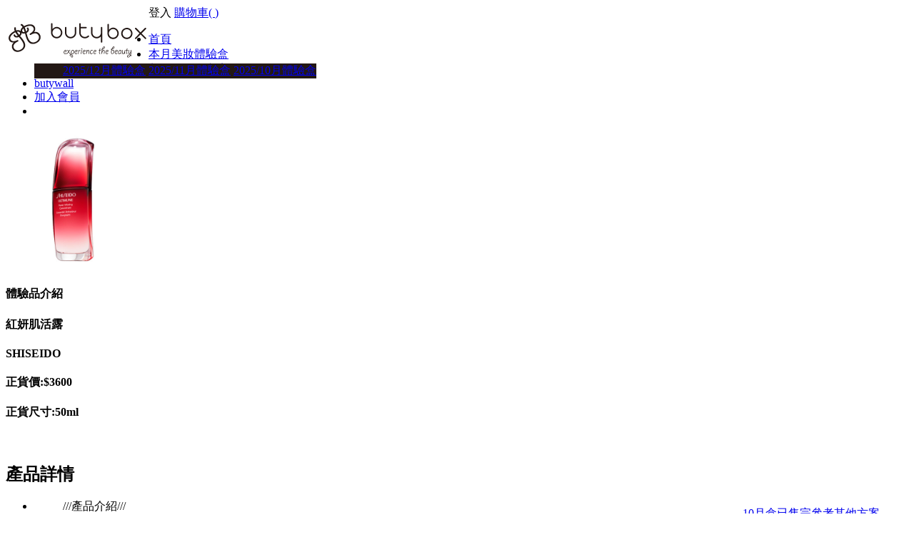

--- FILE ---
content_type: text/html;charset=utf-8
request_url: https://www.butybox.com/sample/201410/shiseido.jsp
body_size: 10435
content:


<!DOCTYPE html PUBLIC "-//W3C//DTD XHTML 1.0 Transitional//EN" "http://www.w3.org/TR/xhtml1/DTD/xhtml1-transitional.dtd">
<html xmlns="http://www.w3.org/1999/xhtml"><!-- InstanceBegin template="/Templates/template.dwt" codeOutsideHTMLIsLocked="false" --><head>

<meta http-equiv="Content-Type" content="text/html; charset=UTF-8" /> 
<meta property="fb:admins" content="100001725208092" />
<meta property="fb:app_id" content="197238537033897" />
<!-- InstanceBeginEditable name="head" -->

<meta property="fb:app_id" content="197238537033897"/>
<title>SHISEIDO 紅妍肌活露 | butybox美妝體驗網</title>
<meta content="SHISEIDO 紅妍肌活露 現在在butybox也可以體驗到囉!" name="description">
<meta content="SHISEIDO 紅妍肌活露 ,資生堂,精華液,打底,butybox,保濕,試用,體驗" name="keywords">
<link rel='stylesheet' type="text/css" href="/css/general.css" />
<link rel='stylesheet' type="text/css" href="/css/modal.css" />
<style type="text/css"></style>
<!-- InstanceEndEditable -->
<script type="text/javascript" src="/js/jquery.min.js"></script>
<!-- InstanceBeginEditable name="jquery" -->
<script type="text/javascript">
$(document).ready(function(){
	$("#addProduct").click(function(){
		var pId = $(this).attr("pId");
		var qty = $("#selectqty").html();
		//window.location ="/shop/checkout/cart/addProduct?pId="+pId+"&qty="+qty;
		var pId = $(this).attr("pId");
		var qty = $("#selectqty").html();
		
		var options = {};
		options.type ="POST";
		options.url = "/shop/checkout/cart/addProduct";
		options.data = "pId="+pId+"&qty="+qty;  // 待會要補充加上optionChosen
		options.success = addProductCB; 
		$.ajax(options);
	
	});
	
	$("#productQt").change(function(){		
		$("#selectqty").html($(this).val());		
	})
	
})
function addProductCB(text){	
	var jArray = eval(text);
	var qtyAll = jArray[0];
	if(qtyAll>0){
		$(".btn-home-cart").removeClass("hidden");
		$("#qtyAll").html(qtyAll);
		
		$("#modal_cart").removeClass("hidden");
	}
}
	
	
</script>
<!-- InstanceEndEditable -->
</head>
<body>


<!-- Google Code for &#20877;&#34892;&#37559;&#27161;&#35352; -->
<!-- Remarketing tags may not be associated with personally identifiable information or placed on pages related to sensitive categories. For instructions on adding this tag and more information on the above requirements, read the setup guide: google.com/ads/remarketingsetup -->
<script type="text/javascript">
/* <![CDATA[ */
var google_conversion_id = 1009827517;
var google_conversion_label = "zWg5CPPBlAQQvf3C4QM";
var google_custom_params = window.google_tag_params;
var google_remarketing_only = true;
/* ]]> */
</script>
<div style="display:none">
<script type="text/javascript" src="//www.googleadservices.com/pagead/conversion.js">
</script>
<noscript>
<div style="display:inline;">
<img height="1" width="1" style="border-style:none;" alt="" src="//googleads.g.doubleclick.net/pagead/viewthroughconversion/1009827517/?value=0&amp;label=zWg5CPPBlAQQvf3C4QM&amp;guid=ON&amp;script=0"/>
</div>
</noscript>
</div>

<div id="fb-root"></div>
<script>
  (function(i,s,o,g,r,a,m){i['GoogleAnalyticsObject']=r;i[r]=i[r]||function(){
  (i[r].q=i[r].q||[]).push(arguments)},i[r].l=1*new Date();a=s.createElement(o),
  m=s.getElementsByTagName(o)[0];a.async=1;a.src=g;m.parentNode.insertBefore(a,m)
  })(window,document,'script','https://www.google-analytics.com/analytics.js','ga');

  ga('create', 'UA-4019094-6', 'auto');
  ga('send', 'pageview');
  
  
  
	
</script>
<script>
  window.fbAsyncInit = function() {
    FB.init({
      appId      : '197238537033897', // App ID
      version    : 'v2.8',  // 2017/3/25 new modified
      //channelUrl : '//WWW.YOUR_DOMAIN.COM/channel.html', // Channel File
      status     : true, // check login status
      cookie     : true, // enable cookies to allow the server to access the session
      xfbml      : true  // parse XFBML
    });

    // Additional initialization code here
   
		
	//避免 facebook登入 但早已經有人用butybox註冊了  讓他自動登出
	var fbMailOverlap = "";
	if(fbMailOverlap=="true"){
		FB.getLoginStatus(function(response) {
			  if (response.authResponse){
				  FB.logout(function(response) {
					  // user is now logged out				  
				 });
			  }
		});
	}
  };
  // 上面都是additional code

  // Load the SDK Asynchronously
  (function(d){
     var js, id = 'facebook-jssdk'; if (d.getElementById(id)) {return;}
     js = d.createElement('script'); js.id = id; js.async = true;
     //js.src = "//connect.facebook.net/zh_TW/all.js";  2015/4/24 deprecated Version 1 版本
     js.src = "//connect.facebook.net/zh_TW/sdk.js";
     d.getElementsByTagName('head')[0].appendChild(js);
   }(document));
</script>

<div class="wrapper">


	
	
		

  
  <div id="header">
    <div id="main_header_wrapper" class="light">
      <div id="main_header" style="position:relative;">
        <h1 style="float:left;"><a href="/"><img alt="ButyBox美妝體驗網" src="/images/logo1.png"></a></h1>
        <div id="main_header_right"> 
          	<!--a href="/MTV/box.jsp" style="margin-right:20px;width:200px;float:left;display:inline;"><div class="refer-gift"style="float:left;"></div><span style="width:150px;float:left;">MTV時尚小魔女體驗盒</span>
                  <div style="clear:both;"></div>
            </a-->    
           
        
        
            
        	
        		<a class="btn-home-login" style="cursor:pointer;">登入</a>
        	
        	
           
                
         
        	
        	   
	        		<a href="/shop/checkout/cart/" class="btn-home-cart hidden" style="cursor:pointer;">購物車(			
	                <span id="qtyAll"></span>)</a>
               
        	
        	
        
        </div>
        
      </div>
    </div>
    <div id="main_nav_wrapper">
      <!--div class="header_bar" style="float:left; margin:0px; padding:0px; width:100%; height:3px; background: transparent url('') repeat-x"></div-->
      <div id="main_nav">
        <div id="main_nav_links">
          <ul class="relative nav">
  <li>
            
            	
            	
            		<a  href="/">首頁</a>
            	
			
            </li>
            
            <li class="monthbox">
            
                
             	
            			 <a  href="/join/giftbox">本月美妝體驗盒</a>
             		<div style="position:relative;"class="dropdown">
                    <!--img src="/images/th_hot-0031.gif" style="position:absolute; top:10px; right:10px;z-index:1000;"-->
                    <ul style="position:absolute;top:2px ;left:0px;background:#231815;z-index:999;">
                    <a class="highlight drop-down mobile-gift-box-list" href="/join/giftbox">2025/12月體驗盒</a>
                    <a class="highlight drop-down mobile-gift-box-list" href="/join/giftbox_202511.jsp">2025/11月體驗盒</a>    
                    <a class="highlight drop-down mobile-gift-box-list" href="/join/giftbox_202510.jsp">2025/10月體驗盒</a>
                    
                    
    
                      
                    

<!--

<a class="highlight drop-down mobile-gift-box-list" href="/join/giftbox.jsp">2025/11月體驗盒</a>
                    <a class="highlight drop-down mobile-gift-box-list" href="/join/giftbox_202510.jsp">2025/10月體驗盒</a>    
                    <a class="highlight drop-down mobile-gift-box-list" href="/join/giftbox_202509.jsp">2025/9月體驗盒</a>
                    

<a class="highlight drop-down mobile-gift-box-list" href="/join/giftbox.jsp">2025/8月體驗盒</a>
                    <a class="highlight drop-down mobile-gift-box-list" href="/join/giftbox_202507.jsp">2025/7月體驗盒</a>    
                    <a class="highlight drop-down mobile-gift-box-list" href="/join/giftbox_202506.jsp">2025/6月體驗盒</a>
   <a class="highlight drop-down mobile-gift-box-list" href="/join/giftbox.jsp">2025/7月體驗盒</a>
                    <a class="highlight drop-down mobile-gift-box-list" href="/join/giftbox_202506.jsp">2025/6月體驗盒</a>    
                    <a class="highlight drop-down mobile-gift-box-list" href="/join/giftbox_202505.jsp">2025/5月體驗盒</a>
                    

        <a class="highlight drop-down mobile-gift-box-list" href="/join/giftbox.jsp">2025/6月體驗盒</a>
                    <a class="highlight drop-down mobile-gift-box-list" href="/join/giftbox_202505.jsp">2025/5月體驗盒</a>    
                    <a class="highlight drop-down mobile-gift-box-list" href="/join/giftbox_202504.jsp">2025/4月體驗盒</a>
 <a class="highlight drop-down mobile-gift-box-list" href="/join/giftbox.jsp">2025/5月體驗盒</a>
                    <a class="highlight drop-down mobile-gift-box-list" href="/join/giftbox_202504.jsp">2025/4月體驗盒</a>    
                    <a class="highlight drop-down mobile-gift-box-list" href="/join/giftbox_202503.jsp">2025/3月體驗盒</a>

<a class="highlight drop-down mobile-gift-box-list" href="/join/giftbox.jsp">2025/4月體驗盒</a>
                    <a class="highlight drop-down mobile-gift-box-list" href="/join/giftbox_202503.jsp">2025/3月體驗盒</a>    
                    <a class="highlight drop-down mobile-gift-box-list" href="/join/giftbox_202502.jsp">2025/2月體驗盒</a>
 <a class="highlight drop-down mobile-gift-box-list" href="/join/giftbox.jsp">2025/3月體驗盒</a>
                    <a class="highlight drop-down mobile-gift-box-list" href="/join/giftbox_202501.jsp">2025/2月體驗盒</a>    
                    <a class="highlight drop-down mobile-gift-box-list" href="/join/giftbox_202412.jsp">2025/1月體驗盒</a>
                     
    <a class="highlight drop-down mobile-gift-box-list" href="/join/giftbox.jsp">2025/2月體驗盒</a>
                    <a class="highlight drop-down mobile-gift-box-list" href="/join/giftbox_202501.jsp">2025/01月體驗盒</a>    
                    <a class="highlight drop-down mobile-gift-box-list" href="/join/giftbox_202412.jsp">2024/12月體驗盒</a>

                                        <a class="highlight drop-down mobile-gift-box-list" href="/join/giftbox.jsp">2025/1月體驗盒</a>
                    <a class="highlight drop-down mobile-gift-box-list" href="/join/giftbox_202412.jsp">2024/12月體驗盒</a>    
                    <a class="highlight drop-down mobile-gift-box-list" href="/join/giftbox_202411.jsp">2024/11月體驗盒</a>

   <a class="highlight drop-down mobile-gift-box-list" href="/join/giftbox.jsp">2024/12月體驗盒</a>
                    <a class="highlight drop-down mobile-gift-box-list" href="/join/giftbox_202411.jsp">2024/11月體驗盒</a>    
                    <a class="highlight drop-down mobile-gift-box-list" href="/join/giftbox_202408.jsp">2024/10月體驗盒</a>

  <a class="highlight drop-down mobile-gift-box-list" href="/join/giftbox.jsp">2024/11月體驗盒</a>
                    <a class="highlight drop-down mobile-gift-box-list" href="/join/giftbox_202409.jsp">2024/10月體驗盒</a>    
                    <a class="highlight drop-down mobile-gift-box-list" href="/join/giftbox_202408.jsp">2024/9月體驗盒</a>
                    
                    <a class="highlight drop-down mobile-gift-box-list" href="/join/giftbox.jsp">2024/10月體驗盒</a>
                    <a class="highlight drop-down mobile-gift-box-list" href="/join/giftbox_202409.jsp">2024/9月體驗盒</a>    
                    <a class="highlight drop-down mobile-gift-box-list" href="/join/giftbox_202408.jsp">2024/8月體驗盒</a><a class="highlight drop-down mobile-gift-box-list" href="/join/giftbox.jsp">2024/9月體驗盒</a>
                    <a class="highlight drop-down mobile-gift-box-list" href="/join/giftbox_202408.jsp">2024/8月體驗盒</a>    
                    <a class="highlight drop-down mobile-gift-box-list" href="/join/giftbox_202407.jsp">2024/7月體驗盒</a>
                    <a class="highlight drop-down mobile-gift-box-list" href="/join/giftbox.jsp">2024/8月體驗盒</a>
                    <a class="highlight drop-down mobile-gift-box-list" href="/join/giftbox_202407.jsp">2024/7月體驗盒</a>    
                    <a class="highlight drop-down mobile-gift-box-list" href="/join/giftbox_202406.jsp">2024/6月體驗盒</a> <a class="highlight drop-down mobile-gift-box-list" href="/join/giftbox.jsp">2024/7月體驗盒</a>
                    <a class="highlight drop-down mobile-gift-box-list" href="/join/giftbox_202406.jsp">2024/6月體驗盒</a>    
                    <a class="highlight drop-down mobile-gift-box-list" href="/join/giftbox_202405.jsp">2024/5月體驗盒</a><a class="highlight drop-down mobile-gift-box-list" href="/join/giftbox.jsp">2024/6月體驗盒</a>
                    <a class="highlight drop-down mobile-gift-box-list" href="/join/giftbox_202405.jsp">2024/5月體驗盒</a>    
                    <a class="highlight drop-down mobile-gift-box-list" href="/join/giftbox_202404.jsp">2024/4月體驗盒</a><a class="highlight drop-down mobile-gift-box-list" href="/join/giftbox.jsp">2024/4月體驗盒</a>
                    <a class="highlight drop-down mobile-gift-box-list" href="/join/giftbox_202403.jsp">2024/3月體驗盒</a>    
                    <a class="highlight drop-down mobile-gift-box-list" href="/join/giftbox_202402.jsp">2024/2月體驗盒</a>
<a class="highlight drop-down mobile-gift-box-list" href="/join/giftbox.jsp">2024/3月體驗盒</a>
                    <a class="highlight drop-down mobile-gift-box-list" href="/join/giftbox_202402.jsp">2024/2月體驗盒</a>    
                    <a class="highlight drop-down mobile-gift-box-list" href="/join/giftbox_202401.jsp">2024/1月體驗盒</a>
                    <a class="highlight drop-down mobile-gift-box-list" href="/join/giftbox_202402.jsp">2024/2月體驗盒</a>
                    <a class="highlight drop-down mobile-gift-box-list" href="/join/giftbox_202401.jsp">2024/1月體驗盒</a>    
                                 <a class="highlight drop-down mobile-gift-box-list" href="/join/giftbox.jsp">2023/12月體驗盒</a>
                    <a class="highlight drop-down mobile-gift-box-list" href="/join/giftbox_202311.jsp">2023/11月體驗盒</a>    
                    <a class="highlight drop-down mobile-gift-box-list" href="/join/giftbox_202310.jsp">2023/10月體驗盒</a>
                       <a class="highlight drop-down mobile-gift-box-list" href="/join/giftbox_202309.jsp">2023/9月體驗盒</a>
                                    <a class="highlight drop-down mobile-gift-box-list" href="/join/giftbox.jsp">2023/10月體驗盒</a>
                    <a class="highlight drop-down mobile-gift-box-list" href="/join/giftbox_202309.jsp">2023/9月體驗盒</a>    
                    <a class="highlight drop-down mobile-gift-box-list" href="/join/giftbox_202308.jsp">2023/8月體驗盒</a>
                      <a class="highlight drop-down mobile-gift-box-list" href="/join/giftbox.jsp">2023/6月體驗盒</a>
                    <a class="highlight drop-down mobile-gift-box-list" href="/join/giftbox_202305.jsp">2023/5月體驗盒</a>    
                    <a class="highlight drop-down mobile-gift-box-list" href="/join/giftbox_202304.jsp">2023/4月體驗盒</a>
                    <a class="highlight drop-down mobile-gift-box-list" href="/join/giftbox_202302.jsp">2023/2月體驗盒</a>
<a class="highlight drop-down mobile-gift-box-list" href="/join/giftbox_202301.jsp">2023/1月體驗盒</a>
                    <a class="highlight drop-down mobile-gift-box-list" href="/join/giftbox_202212.jsp">2022/12月體驗盒</a>    
                    <a class="highlight drop-down mobile-gift-box-list" href="/join/giftbox_202211.jsp">2022/11月體驗盒</a>
                    <a class="highlight drop-down mobile-gift-box-list" href="/join/giftbox_202210.jsp">2022/10月體驗盒</a>
                    <a class="highlight drop-down mobile-gift-box-list" href="/join/giftbox_202208.jsp">2022/8月體驗盒</a>
                    <a class="highlight drop-down mobile-gift-box-list" href="/join/giftbox_202207.jsp">2022/7月體驗盒</a>
                    <a class="highlight drop-down mobile-gift-box-list" href="/join/giftbox_202206.jsp">2022/6月體驗盒</a>
                    <a class="highlight drop-down mobile-gift-box-list" href="/join/giftbox_202205.jsp">2022/5月體驗盒</a>
                    <a class="highlight drop-down mobile-gift-box-list" href="/join/giftbox_202204.jsp">2022/4月體驗盒</a>
                    <a class="highlight drop-down mobile-gift-box-list" href="/join/giftbox_202203.jsp">2022/3月體驗盒</a>
                    <a class="highlight drop-down mobile-gift-box-list" href="/join/giftbox_202202.jsp">2022/2月體驗盒</a>
                    <a class="highlight drop-down mobile-gift-box-list" href="/join/giftbox_202201.jsp">2022/1月體驗盒</a>
                    <a class="highlight drop-down mobile-gift-box-list" href="/join/giftbox_202112.jsp">2021/12月體驗盒</a>
                    <a class="highlight drop-down mobile-gift-box-list" href="/join/giftbox_202111.jsp">2021/11月體驗盒</a>
                    <a class="highlight drop-down mobile-gift-box-list" href="/join/giftbox_202110.jsp">2021/10月體驗盒</a>
                    <a class="highlight drop-down mobile-gift-box-list" href="/join/giftbox_202109.jsp">2021/9月體驗盒</a>
                    <a class="highlight drop-down mobile-gift-box-list" href="/join/giftbox_202108.jsp">2021/8月體驗盒</a>
                    <a class="highlight drop-down mobile-gift-box-list" href="/join/giftbox_202107.jsp">2021/7月體驗盒</a>
                    <a class="highlight drop-down mobile-gift-box-list" href="/join/giftbox_202106.jsp">2021/6月體驗盒</a>
                    <a class="highlight drop-down mobile-gift-box-list" href="/join/giftbox_202105.jsp">2021/5月體驗盒</a>                   
                    <a class="highlight drop-down mobile-gift-box-list" href="/join/giftbox_202104.jsp">2021/4月體驗盒</a>
                    <a class="highlight drop-down mobile-gift-box-list" href="/join/giftbox_202103.jsp">2021/3月體驗盒</a>
                    <a class="highlight drop-down mobile-gift-box-list" href="/join/giftbox_202102.jsp">2021/2月體驗盒</a>
                    <a class="highlight drop-down mobile-gift-box-list" href="/join/giftbox_202101.jsp">2021/1月體驗盒</a>
                    <a class="highlight drop-down mobile-gift-box-list" href="/join/giftbox_202012.jsp">2020/12月體驗盒</a>
                    <a class="highlight drop-down mobile-gift-box-list" href="/join/giftbox_202011.jsp">2020/11月體驗盒</a>
                    <a class="highlight drop-down mobile-gift-box-list" href="/join/giftbox_202010.jsp">2020/10月體驗盒</a>
                    <a class="highlight drop-down mobile-gift-box-list" href="/join/giftbox_202009.jsp">2020/9月體驗盒</a>
                    <a class="highlight drop-down mobile-gift-box-list" href="/join/giftbox_202008.jsp">2020/8月體驗盒</a>
                    <a class="highlight drop-down mobile-gift-box-list" href="/join/giftbox_202007.jsp">2020/7月體驗盒</a>
                    <a class="highlight drop-down mobile-gift-box-list" href="/join/giftbox_202006.jsp">2020/6月體驗盒</a>
                    <a class="highlight drop-down mobile-gift-box-list" href="/join/giftbox_202005.jsp">2020/5月體驗盒</a>
                    <a class="highlight drop-down mobile-gift-box-list" href="/join/giftbox_202004.jsp">2020/4月體驗盒</a>
                    <a class="highlight drop-down mobile-gift-box-list" href="/join/giftbox_202003.jsp">2020/3月體驗盒</a>
　　　　　　　　　　　
                    <a class="highlight drop-down mobile-gift-box-list" href="/join/giftbox_202002.jsp">2020/2月體驗盒</a>
                    <a class="highlight drop-down mobile-gift-box-list" href="/join/giftbox_202001.jsp">2020/1月體驗盒</a>
                    <a class="highlight drop-down mobile-gift-box-list" href="/join/giftbox_201912.jsp">2019/12月體驗盒</a>
                    <a class="highlight drop-down mobile-gift-box-list" href="/join/giftbox_201911.jsp">2019/11月體驗盒</a>
                    <a class="highlight drop-down mobile-gift-box-list" href="/join/giftbox_201910.jsp">2019/10月體驗盒</a>
                    <a class="highlight drop-down mobile-gift-box-list" href="/join/giftbox_201909.jsp">2019/9月體驗盒</a>
                    <a class="highlight drop-down mobile-gift-box-list" href="/join/giftbox_201908.jsp">2019/8月體驗盒</a>
                    <a class="highlight drop-down mobile-gift-box-list" href="/join/giftbox_201907.jsp">2019/7月體驗盒</a>
                    <a class="highlight drop-down mobile-gift-box-list" href="/join/giftbox_201906.jsp">2019/6月體驗盒</a>
                    <a class="highlight drop-down mobile-gift-box-list" href="/join/giftbox_201905.jsp">2019/5月體驗盒</a>
                    <a class="highlight drop-down mobile-gift-box-list" href="/join/giftbox_201904.jsp">2019/4月體驗盒</a>
                    <a class="highlight drop-down mobile-gift-box-list" href="/join/giftbox_201903.jsp">2019/3月體驗盒</a>
                    <a class="highlight drop-down mobile-gift-box-list" href="/join/giftbox_201902.jsp">2019/2月體驗盒</a>
                    <a class="highlight drop-down mobile-gift-box-list" href="/join/giftbox_201901.jsp">2019/1月體驗盒</a>
                    <a class="highlight drop-down mobile-gift-box-list" href="/join/giftbox_201812.jsp">2018/12月體驗盒</a>
                    <a class="highlight drop-down mobile-gift-box-list" href="/join/giftbox_201811.jsp">2018/11月體驗盒</a>
                    <a class="highlight drop-down mobile-gift-box-list" href="/join/giftbox_201810.jsp">2018/10月體驗盒</a>
                    <a class="highlight drop-down mobile-gift-box-list" href="/join/giftbox_201809.jsp">2018/9月體驗盒</a>
                    <a class="highlight drop-down mobile-gift-box-list" href="/join/giftbox_201808.jsp">2018/8月體驗盒</a>
                    <a class="highlight drop-down mobile-gift-box-list" href="/join/giftbox_201807.jsp">2018/7月體驗盒</a>
                    <a class="highlight drop-down mobile-gift-box-list" href="/join/giftbox_201806.jsp">2018/6月體驗盒</a>
                    <a class="highlight drop-down mobile-gift-box-list" href="/join/giftbox_201805.jsp">2018/5月體驗盒</a>
                    <a class="highlight drop-down mobile-gift-box-list" href="/join/giftbox_201804.jsp">2018/4月體驗盒</a>
                    <a class="highlight drop-down mobile-gift-box-list" href="/join/giftbox_201803.jsp">2018/3月體驗盒</a>
                    <a class="highlight drop-down mobile-gift-box-list" href="/join/giftbox_201802.jsp">2018/2月體驗盒</a>
                    <a class="highlight drop-down mobile-gift-box-list" href="/join/giftbox_201801.jsp">2018/1月體驗盒</a>
                    <a class="highlight drop-down mobile-gift-box-list" href="/join/giftbox_201712.jsp">2017/12月體驗盒</a>
                    <a class="highlight drop-down mobile-gift-box-list" href="/join/giftbox_201711.jsp">2017/11月體驗盒</a> 
                    <a class="highlight drop-down mobile-gift-box-list" href="/join/giftbox_201710.jsp">2017/10月體驗盒</a>
                    <a class="highlight drop-down mobile-gift-box-list" href="/join/giftbox_201709.jsp">2017/9月體驗盒</a>
                    <a class="highlight drop-down mobile-gift-box-list" href="/join/giftbox_201708.jsp">2017/8月體驗盒</a>
                    <a class="highlight drop-down mobile-gift-box-list" href="/join/giftbox_201707.jsp">2017/7月體驗盒</a>
                    <a class="highlight drop-down mobile-gift-box-list" href="/join/giftbox_201706.jsp">2017/6月體驗盒</a>
-->
                    
                     
                  
                   
                    </ul>
                    </div>
            	
                         
            </li>
            
            <!--
            <li>
            
                
              
                <a  href="/join/marieclaire.jsp">美麗佳人體驗盒</a>
               
            
          </li>
          -->
            
            <li>
            
                
             	
            		<a  href="/join/">美妝體驗盒方案</a>
               
            
          </li>
         
         <!--
          <li class="">
            
              
               
              	 <a  href="/campaign/naruko.jsp">京城之霜盒(限量)</a> 
                	<img src="/images/th_hot-0031.gif" style="position:absolute; top:-6px; right:313px;">
                	
              
            
          </li>
          
         <!--  
         <li class="butywall">
                
                  
                   <a href="/campaign/mensbox2015.jsp">男士體驗盒</a>  <img src="/images/th_hot-0031.gif" style="position:absolute; top:-6px; right:333px;">
                
              </li> -->
         <li class="butywall">
                
                  
                   <a href="/content/wall/">butywall</a> 
                
              </li>     
          
            
              <li>
                
                  
                   <a class="pink" href="/member/login">加入會員</a> 
                
              </li>
            
            
          
          
          <!--li class="shop">
            
                
             	
            		<a href="/shop/">商城</a>
            	
             
             
            
            
            </li--> 
          
           
          <!--li> <a href="">紅利積點</a></li-->
          
          <li  style="padding:0px 2px;"></li>
        </ul>
        <ul style="clear:both">
        </ul>
      </div>
    </div>
    <div class="clear"></div>
  </div>

  
</div>

	


  <!-- InstanceBeginEditable name="bd_container" -->
<div id="bd_container">
  <div class="main-container col2-left-layout" id="bd">
    <div class="main">
      <div class="main_col_right float_right col-main">
        <div class="carouselB a-list">
          <div class="featureContent">
            <div id="main-image-wrapper" class="carousel-img-half border-thick" ></div>
            <div><span class="carousel-img-half border-thick"><img class="bg-png" src="https://storage.googleapis.com/static.butybox.com/img/201410/shiseido.jpg" width="200px" height="200px" alt="shiseido " /></span> </div>
            <div class="info">
              <h4 class="heroHeader sample">體驗品介紹</h4>
              <h4 class="heroFrame">紅妍肌活露</h4>
              <h4 class="heroBrand">SHISEIDO</h4>
              <h4 class="heroPrize">正貨價:$3600</h4>
              <h4 class="heroSize">正貨尺寸:50ml<span></span></h4>
</div>
            <div style="clear:both"></div>
            <a class="soldout" style="position:absolute;right:20px;bottom:10px;" href="/join/index">
            
	            	
	            		<div class="button_pink_medium" style="margin-bottom:-25px;width:220px;">10月盒已售完參考其他方案</div>
	            	
	            	
            
            </a> </div>
        </div>
        <br />
        <div class="carouselC a-list">
          <div class="featureContent">
            <h2 class="featureHead">產品詳情</h2>
            <ul>
              <li>
                <dd class="wording why">///產品介紹/// 
                  <!--div class="expand"></div--> 
                </dd>
                <dt style="color:#000;"><span class="bold">【 資生堂紅妍肌活露 
 】</span><br />
                  <span class="pink">青春肌本 來自美力源
從這一瓶開始！
</span><br>
 皮膚是人體最大的器官，佔人體重量的15%，是對抗外來生物入侵的第一道防線。

肌膚可對抗銷蝕肌膚的環境威脅、情緒壓力及老化現象。有云「健康為財富之本」，而健康的肌膚，也是美麗的根源，若是膚況無論再怎麼保養都難以改善，代表是時候該要提升肌膚美力源了。

資生堂歷時二十年鑽研，於2014年推出「資生堂紅妍肌活露(ULTIMUNE)」，將全新商品命名為「ULTIMUNE」，品名意味著強化肌膚防護力。

「資生堂紅妍肌活露」不僅幫助肌膚修復，更能培養肌膚內在美力源（保護力、強化力）。藉由此重量級新品，為女性實現健康美肌。

<br />
<img class="bg-png" src="https://storage.googleapis.com/static.butybox.com/img/201410/shiseido1.jpg" width="600px"  alt="shiseido" /><br>
<span class="bold">【 揉合400次科研成果與東西方天然植物成分  】</span> <br />
欲使肌膚達到光滑柔嫩，關鍵的第一步是可以迅速被肌膚吸收的滋潤豐郁質地，第二步是會在肌膚表面形成宛如薄紗的光滑保水膜。為了如此達到舒適的使用感，資生堂研究員嘗試了400個實驗品才淬鍊出具有此理想質地的完美成品。<br />

資生堂研究所並且發現，綠色花香調能夠放鬆心情，因此精心調製出具舒緩精神效果的綠色花香，添加於資生堂紅妍肌活露之中。<br />

有鑑於植物即使在惡劣環境中也能茂盛生長的驚人力量，資生堂研究員師法於草木，研發出能維護肌膚健康的天然植物萃取成分，包括以抗氧化出名的銀杏葉萃取物，以及紫蘇和野百里香。
<br />
<img class="bg-png" src="https://storage.googleapis.com/static.butybox.com/img/201410/shiseido2.jpg" width="600px"  alt="shiseido" /><br />
<span class="bold">【 實證結果  】</span> <br />
<span class="pink">極致光滑柔嫩的膚觸
</span><br>
搽抹當下：95%使用者感覺肌膚飽滿柔嫩，觸感絲滑*。<br />
一週後：86%使用者感到肌膚展現更勝以往的光采*。<br />
四週後：90%使用者感到肌膚更加水潤*；<br />
94%使用者感到肌膚更加柔嫩*；<br />
82%使用者感到肌膚更加緊實*；<br />
91%使用者感到膚色更加均勻*。<br />
*約200位問卷調查結果。<br />
<img class="bg-png" src="https://storage.googleapis.com/static.butybox.com/img/201410/shiseido3.jpg" width="600px"  alt="shiseido" /><br /><span class="bold">【 使用方法 】</span> <br />
・每天早晚於清潔及柔膚後使用。
・搭配其他精華液使用時，請先使用資生堂紅妍肌活露以提升後續保養效果。


<br />

                 </dt></li>
               <li class="heroSize">
                <dd class="wording size">容量</dd>
                <dt><span class="heroSampleSize">體驗組容量：5ml</span><img src="/images/certificate.jpg" style="float:right;margin:-35px 0 5px 0;"  alt="Butybox專人為您挑選" /></dt>
                <dt style="clear:both"></dt>
              </li>             

              
            </ul>
            
            
            <div style="clear:both"></div>
            <div class="fb-comments" style="margin-top:10px;"data-href="https://www.butybox.com/sample/201410/shiseido.jsp?id=" data-num-posts="2" data-width="670"></div>
          </div>
        </div>
       
       
        
      </div>
      <div class="left_col float_left col-left sidebar bg">
        <div class="block block-layered-nav BB">
          <div class="">
            <h3 style="border-bottom:1px dashed #333; "><a href="/join/giftbox">體驗盒產品介紹</a></h3>
          </div>
          <div class="block-content">
              <dl id="narrow-by-list2">
                <dt class="last odd BB"><a href="/sample/201410/shiseido.jsp">十月體驗盒</a>(2014)</dt>
                <dd class="odd">
                  <ol>
                    <li class="active"><a href="/sample/201410/shiseido.jsp">SHISEIDO 紅妍肌活露</a></li>
                    <li><a href="/sample/201410/shiseido2.jsp">SHISEIDO 時尚色繪一次體驗組</a></li>
                    <li><a href="/sample/201410/heme.jsp">heme 玩色派對防水眼線慕斯筆</a></li>
					<li><a href="/sample/201410/beloved.jsp">寵愛之名 三分子玻尿酸保濕體驗組</a></li>
                    <li><a href="/sample/201410/bioderma.jsp">法國貝德瑪 水之妍高效潔膚液</a></li>
                    <li><a href="/sample/201410/ido.jsp">船井 膠原彈力凍(果味) </a></li>
                    <li><a href="/sample/201410/himalaya.jsp">喜馬拉雅 苦楝淨化磨砂膏 </a></li>
                  </ol>
                </dd>
              </dl>
            </div>
          <div class="block-content">
              <dl id="narrow-by-list2">
                <dt class="last odd BB"><a href="/sample/201409/kose.jsp">九月體驗盒</a>(2014)</dt>
                
              </dl>
            </div>  
          <div class="block-content">
              <dl id="narrow-by-list2">
                <dt class="last odd BB"><a href="/sample/201408/cev.jsp">八月體驗盒</a>(2014)</dt>
                
              </dl>
            </div>
            
          <div class="block-content">
              <dl id="narrow-by-list2">
                <dt class="last odd BB"><a href="/sample/201407/BIOTHERM.jsp">七月體驗盒</a>(2014)</dt>
                
              </dl>
            </div>
          <div class="block-content">
              <dl id="narrow-by-list2">
                <dt class="last odd BB"><a href="/sample/201406/AHAVA.jsp">六月體驗盒</a>(2014)</dt>
                
              </dl>
            </div>
          <div class="block-content">
              <dl id="narrow-by-list2">
                <dt class="last odd BB"><a href="/sample/201405/BENEFIT.jsp">五月體驗盒</a>(2014)</dt>
                
              </dl>
            </div>
          <div class="block-content">
            <dl id="narrow-by-list2">
              <dt class="last odd BB"><a href="/sample/201404/SHISEIDO.jsp">四月體驗盒</a>(2014)</dt>
              
            </dl>
          </div>
          <div class="block-content">
            <dl id="narrow-by-list2">
              <dt class="last odd BB"><a href="/sample/201403/SILKTHERAPY.jsp">三月體驗盒</a>(2014)</dt>
          <div class="block-content">
            <dl id="narrow-by-list2">
              <dt class="last odd BB"><a href="/sample/201402/BIOTHERM.jsp">二月體驗盒</a>(2014)</dt>
              
            </dl>
          </div>
          <div class="block-content">
            <dl id="narrow-by-list2">
              <dt class="last odd BB"><a href="/sample/201401/AVENE.jsp">一月體驗盒</a>(2014)</dt>
              
            </dl>
          </div>
          <div class="block-content">
            <dl id="narrow-by-list2">
              <dt class="last odd BB"><a href="/sample/201312/RENEFURTERER.jsp">十二月體驗盒</a></dt>
              
            </dl>
          </div>
          <div class="block-content">
            <dl id="narrow-by-list2">
              <dt class="last odd BB"><a href="/sample/201311/SHISEIDO.jsp">十一月體驗盒</a></dt>
            </dl>
          </div>
          <div class="block-content">
            <dl id="narrow-by-list2">
              <dt class="last odd BB"><a href="/sample/201310/BOBBIBROWN.jsp">十月體驗盒</a></dt>
            </dl>
          </div>
          <div class="block-content">
            <dl id="narrow-by-list2">
              <dt class="last odd BB"><a href="/sample/201309/WHOO.jsp">九月體驗盒</a></dt>
            </dl>
          </div>
          <div class="block-content">
            <dl id="narrow-by-list2">
              <dt class="last odd BB"><a href="/sample/201308/BIOTHERM.jsp">八月體驗盒</a></dt>
            </dl>
          </div>
          <div class="block-content">
            <dl id="narrow-by-list2">
              <dt class="last odd BB"><a href="/campaign/GTV/box.jsp">七月體驗盒</a></dt>
            </dl>
          </div>
          <div class="block-content">
            <dl id="narrow-by-list2">
              <dt class="last odd BB"><a href="/sample/201306/WHOO2.jsp">六月體驗盒</a></dt>
            </dl>
          </div>
          <div class="block-content">
            <dl id="narrow-by-list2">
              <dt class="last odd BB"><a href="/sample/201305/HANKYU.jsp">五月體驗盒</a></dt>
            </dl>
          </div>
          <div class="block-content">
            <dl id="narrow-by-list2">
              <dt class="last odd BB"><a href="/sample/201304/NOV.jsp">四月體驗盒</a></dt>
            </dl>
          </div>
          <div class="block-content">
            <dl id="narrow-by-list2">
              <dt class="last odd BB"><a href="/sample/201303/GOODSKIN.jsp">三月體驗盒</a></dt>
            </dl>
          </div>
          <div class="block-content">
            <dl id="narrow-by-list2">
              <dt class="last odd BB"><a href="/sample/201302/TRANSPARENT.jsp">二月體驗盒</a></dt>
            </dl>
          </div>
          <div class="block-content">
            <dl id="narrow-by-list2">
              <dt class="last odd BB"><a href="/sample/201301/LSY1.jsp">一月體驗盒</a></dt>
            </dl>
          </div>
          <div class="block-content">
            <dl id="narrow-by-list2">
              <dt class="last odd BB"><a href="/sample/december/GAMILASECRET.jsp">十二月體驗盒</a></dt>
            </dl>
          </div>
          <div class="block-content">
            <dl id="narrow-by-list2">
              <dt class="last odd BB"><a href="/sample/november/BENEFIT.jsp">十一月體驗盒</a></dt>
            </dl>
          </div>
          <div class="block-content">
            <dl id="narrow-by-list2">
              <dt class="last odd BB"><a href="/sample/october/BIOTHERM2.jsp">十月體驗盒</a></dt>
            </dl>
          </div>
          <div class="block-content">
            <dl id="narrow-by-list2">
              <dt class="last odd BB"><a href="/sample/sept/JUICYCOUTURE.jsp">九月體驗盒</a></dt>
            </dl>
          </div>
          <!-- 
              <div class="block-content">
                <dl id="narrow-by-list2">
                  <dt class="last odd BB"><a href="/sample/august/SHISEIDO.jsp">八月體驗盒</a></dt>
                </dl>
              </div>
              <div class="block-content">
                <dl id="narrow-by-list2">
                  <dt class="last odd BB"><a href="/sample/valentines/REEBONZ.jsp">情人節限量體驗盒</a></dt>
                </dl>
              </div>
              <div class="block-content">
                <dl id="narrow-by-list2">
                  <dt class="last odd BB"><a  href="/sample/july/BEVY C..jsp">七月體驗盒</a></dt>
                </dl>
              </div>
              <div class="block-content">
                <dl id="narrow-by-list2">
                  <dt class="last odd BB"><a  href="/sample/june/ESTEELAUDER2.jsp">六月體驗盒</a></dt>
                </dl>
              </div>
              
            </dl>
          </div>
          <div class="block-content">
            <dl id="narrow-by-list">
              <div class="block-content">
                <dl id="narrow-by-list3">
                  <dt class="last odd BB"><a href="/sample/may/JURLIQUE.jsp">五月體驗盒</a></dt>
                  <dd class="odd"></dd>
                </dl>
              </div>
              <div class="block-content">
                <dl id="narrow-by-list3">
                  <dt class="last odd BB"><a  href="/sample/april/SHISEIDO.jsp">四月體驗盒</a></dt>
                  <dd class="odd"></dd>
                </dl>
              </div>
              <div class="block-content">
                <dl id="narrow-by-list3">
                  <dt class="last odd BB"><a href="/campaign/abito">abito限量體驗盒</a></dt>
                </dl>
              </div>
               -->
          <dt class="last odd BB">&nbsp;</dt>
          </dl>
        </div>
        <div class="block-content">
          <dl id="narrow-by-list">
            <dd class="odd">&nbsp; </dd>
          </dl>
        </div>
      </div>
      <!-- <a href="/join/giftbox"><img src="/images/banner_small_black.jpg" width="197px"  style=" margin-left:20px;padding-bottom:5px;"/></a> <!--  <a href="/campaign/abito.jsp"><img src="/images/banner_small_abito.jpg" width="197px"  style=" margin-left:20px;padding-bottom:5px;"/></a>-->
      <div style="clear:both"></div>
    </div>
  </div>
</div>
<div class="modal_wrapper hidden" id="modal_cart" style="height: 1131px; margin-top: 0px; display: block;">
  <div class="modal_box" id="modal_box">
    <div class="modal_close_wrapper" id="modal_close_wrapper">
      <p><a onclick="return false;" href="/" class="close_modal">&nbsp;</a></p>
    </div>
    <!-- modal_close_wrapper -->
    <div class="modal_content">
      <h1>購物車</h1>
      <div style="padding:20px 0px">您的商品已經加入購物車</div>
      <button onclick="jQuery('div#modal_cart').addClass('hidden'); return false;" class="float_left button_pink_medium" type="button" style="float:left;">繼續購物</button>
      <button onclick="window.location='/shop/checkout/cart/';" class="float_right button_pink_medium" type="button">檢視購物車</button>
    </div>
    <!-- modal_content --> 
  </div>
  <!--modal_box--> 
</div>
<!--div class="toolbar-bottom">
      <div class="toolbar">
        <div class="pager">
          <div class="pages"><span>&lt;</span>
            <ol>
              <li class="current">1</li>
              <li><a href="https://www.birchbox.com/shop/hair?p=2">2</a></li>
              <li><a href="https://www.birchbox.com/shop/hair?p=3">3</a></li>
              <li> <a title="Next" href="https://www.birchbox.com/shop/hair?p=2" class="next i-next"> <span class="pager_nav">&gt;</span> </a> </li>
              <li><a class="view-all" href="/product/category/skincare?start=0&limit=15&sort_by=ranking desc&viewall=1" onclick="s_objectID="http://www.benefitcosmetics.com/product/category/skincare?start=0&limit=15&sort_by=ranking%20desc_2";return this.s_oc?this.s_oc(e):true">View All</a></li>
            </ol>
          </div>
        </div>
        <div class="sorter">
          <p class="view-mode"> </p>
        </div>
      </div>
    </div--> 
<!-- bd -->
</div>
<!-- InstanceEndEditable -->

	
	
		

  <div id="page-footer">
    <div id="main-footer-wrapper">
      <!--div style="float:left; width:100%; height:3px; background: transparent url('https://d2yookngm6r3u8.cloudfront.net/Redesign/NavBar_TopShadow_10x3.png') repeat-x"></div-->
      <!--top shadow-->
      <div id="main-footer">
        <ul>
          <li style="width:16em;font-size:0.9em;">&copy;2012-2021 Yun Tai Co. Ltd.</li>
          <li style="width:6em; text-align:center;"><a href="/faq/" style="color:#fff; ">常見問題</a></li>         
          <li style="width:6em; text-align:center;"><a href="/faq/contact" style="color:#fff;">聯絡我們</a></li>
          <li style="width:6em; text-align:center;"><a href="/media.jsp" style="color:#fff;">媒體報導</a></li>
          <li style="width:6em; text-align:center;"><a href="/faq/terms" style="color:#fff;">條款法規</a></li>
          <!--   <li style="width:7.5em; text-align:center;padding:0 10px;"> <a href="https://www.facebook.com/pages/ButyBox-%E7%BE%8E%E5%A6%9D%E9%AB%94%E9%A9%97%E7%B6%B2/309184752453026"  style="color:#fff;"><div style="float:left;line-height:20px;margin-left:10px;">粉絲專頁</div><img width="28" height="28" src="https://storage.googleapis.com/static.butybox.com/img/facebook/facebook_32.png" style="float:left;margin-top:-5px;margin-left:3px;"/></a></li>-->
          <li style="width:6em; text-align:center;">
       
          <!--  <div style="float:left;"><div class="fb-like" data-href="https://www.facebook.com/pages/ButyBox-%E7%BE%8E%E5%A6%9D%E9%AB%94%E9%A9%97%E7%B6%B2/309184752453026" data-send="false" data-layout="button_count" data-width="150" data-show-faces="false" data-font="arial" ></div></div>-->
		<!--div style="float:left;margin-left:-70px;"><g:plusone size="medium" href="http://www.facebook.com/pages/ButyBox-%E7%BE%8E%E5%A6%9D%E9%AB%94%E9%A9%97%E7%B6%B2/309184752453026" ></g:plusone></div-->
		</li>
        </ul>
        <ul style="clear:both">
        </ul>
      </div>
      <!-- main-footer -->
      <div style="height:5px;" ></div>
      <!--bottom shadow-->
      <div style="clear:both"></div>
    </div>
    <!--div class="sub-footer" id="lower-footer">
	     <ul>
                    <li><a href="/faq/">FAQ</a></li>
                    <li><a href="/faq/contact">聯絡我們</a></li>
                    <li class="last"><a href="/faq/terms">條款與法規</a></li>
            </ul>
            <ul style="clear:both"></ul>
	</div-->
  </div>
  <div id="modalLogin" class="modal_wrapper hidden" style="height: 100%s; display: block;">
    <div class="modal_box">
      <div class="modal_close_wrapper">          
        <a onclick="return false;" style="cursor:pointer;" class="close_modal"></a> </div>
      <!-- modal_close_wrapper -->
      <div class="modal_content">
        <div class="account-login">
          <div class="page-title">
            <h1 class="account_heading Head registerBH">
             	登入或註冊成為會員
            </h1>
          </div>
          <form id="login-form" method="post" action="/member/login">
            <div class="fieldset">
              <div class="col2-set">
                <div class="registered-users">
                  <h2 class="Head login" >登入</h2>
                  <div class="general-content-dark bd_text_1">
                    <ul class="form-list">
                      <li>
                        <label class="required" for="email">Email</label>
                        <div class="input-box">
                          <input type="text" title="Email Address" class="input-text required-entry validate-email" id="login_email" value="" name="email"/>
                        </div>
                      </li>
                      <li>
                        <label class="required" for="pass">密碼</label>
                        <div class="input-box">
                          <input type="password" title="Password" id="pass" class="input-text required-entry validate-password" name="password"/>
                        </div>
                      </li>
                    </ul>
                    <div class="bd_text_2 buttons-set form-buttons btn-only">
                      <button id="send2" name="send" class="float_left button_pink_medium" type="submit">登入</button>
                      <a href="/member/forgetpwd">忘記密碼?</a> </div>
                      <li class="inline" style="font-size:0.9em;font-weight:bold;margin-top:40px;">或是使用Facebook帳號登入</li>
                      <div id="fb-root1" style="margin-top:10px;"></div>
                        <a class="fb-login FBlogin" style="cursor:pointer;">
                             <div style="color:#fff;line-height:2.5em;letter-spacing:0;text-align:center;"><span style="font-family: Helvetica, sans-serif;font-weight:normal;">Facebook</span>帳號登入</div>                         
                        </a>
                      
                     
                        <div style="clear:both"></div>
                  </div>
                  
                </div>
                <div class="float_right new-users">
                  <h2 class="Head register">註冊</h2>
                  <div class="general-content-dark">
                    <p>趕快免費註冊成為會員吧！體驗精美的butybox，隨時掌握最新的時尚趨勢，一起experience the beauty</p>
                    <div style="margin-above:50px;" class="buttons-set">
                      <button onclick="window.location='/member/register';" class="float_left button_pink_medium" type="button">現在就加入</button>
                    </div>
                    <!--p style="letter-spacing:0px;"><i>收到禮物兌換券嗎? <a href="/shop/gift/redeem/claim">快來兌換禮盒吧!</a></i></p-->
                  </div>
                  <!-- general-content-dark --> 
                </div>
                 
                <div style="clear:both"></div>
              </div>
            </div>
          </form>
        </div>
      </div>
      <!-- modal_content --> 
    </div>
    <!--modal_box--> 
  </div>


	

</div>

<script type="text/javascript">
$(document).ready(function(){
	$(".btn-home-login").click(function(){
		
		// 2015/8/11新增, 統一登入頁面
		window.location ='/member/login';
		return;
		// 2015/8/11新增, 統一登入頁面
		var height = Math.max(
			$(document).height(),
			$(window).height(),
			document.documentElement.clientHeight
		);
		$("#modalLogin").removeClass("hidden").css("height", height);
	});
	
	$(".close_modal").click(function(){
		$("#modalLogin").addClass("hidden");
		$(".modal_wrapper").addClass("hidden");
	});
	
	$(".fb-login").click(function(){
		FB.login(function(response){
			if(response.authResponse){
				window.location ="/member/fblogin";
			}
		}, {scope:'email'})
	})
	
	$("#logout").click(function(){
		logout();
		/*FB.getLoginStatus(function(response) {
			  if (response.authResponse){
				  FB.logout(function(response) {
					  // user is now logged out
					  logout();				  
				 });
			  }else{
			  	  logout();
			  }
		});*/		
	})
})

function logout(){
	window.location = "/member/logout";	
}
</script>
</body>
<!-- InstanceEnd --></html>


--- FILE ---
content_type: text/plain
request_url: https://www.google-analytics.com/j/collect?v=1&_v=j102&a=1240487830&t=pageview&_s=1&dl=https%3A%2F%2Fwww.butybox.com%2Fsample%2F201410%2Fshiseido.jsp&ul=en-us%40posix&dt=SHISEIDO%20%E7%B4%85%E5%A6%8D%E8%82%8C%E6%B4%BB%E9%9C%B2%20%7C%20butybox%E7%BE%8E%E5%A6%9D%E9%AB%94%E9%A9%97%E7%B6%B2&sr=1280x720&vp=1280x720&_u=IEBAAEABAAAAACAAI~&jid=679828228&gjid=292020448&cid=1759979042.1768971366&tid=UA-4019094-6&_gid=1786514609.1768971366&_r=1&_slc=1&z=1815245651
body_size: -449
content:
2,cG-W9B7P19VD2